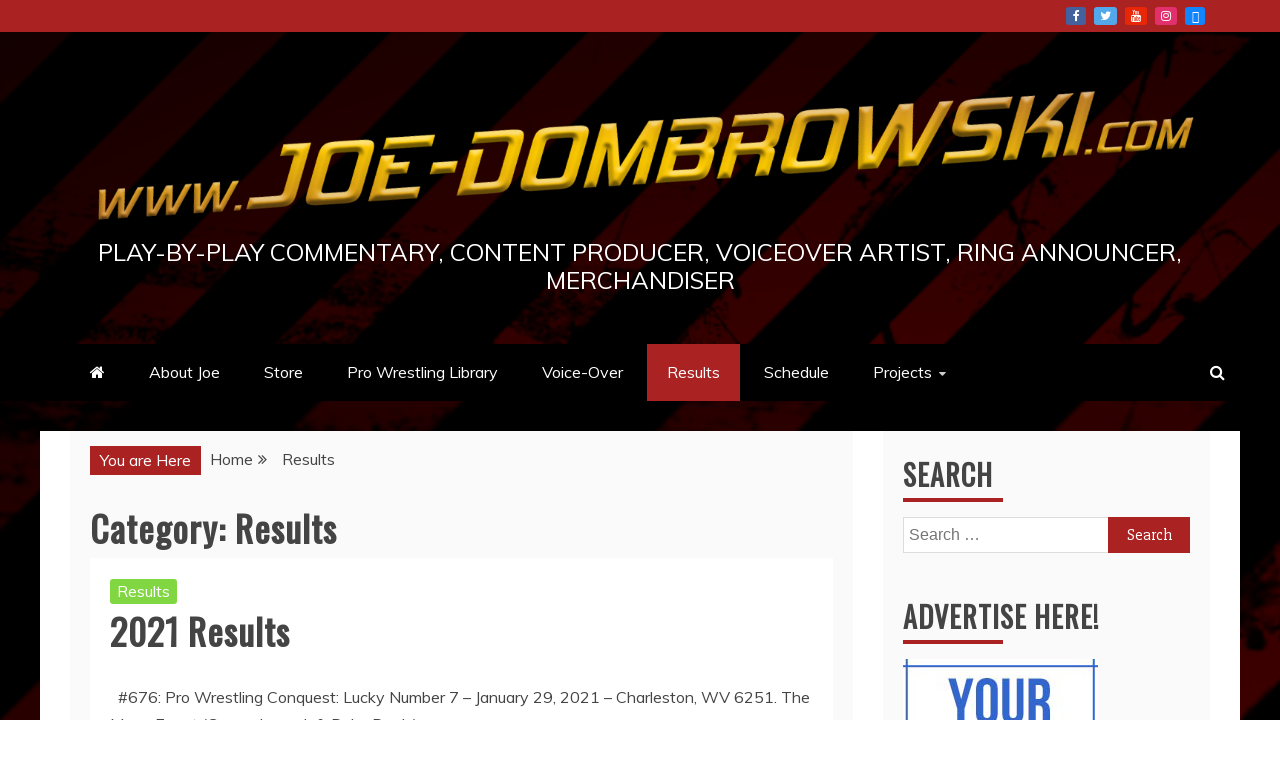

--- FILE ---
content_type: text/html; charset=UTF-8
request_url: https://www.joe-dombrowski.com/category/results/
body_size: 10615
content:
<!doctype html>
<html lang="en">
<head>
    <meta charset="UTF-8">
    <meta name="viewport" content="width=device-width, initial-scale=1">
    <link rel="profile" href="https://gmpg.org/xfn/11">

    <title>Results &#8211;  </title>
<meta name='robots' content='max-image-preview:large' />
<link rel='dns-prefetch' href='//fonts.googleapis.com' />
<link rel='dns-prefetch' href='//s.w.org' />
<link rel="alternate" type="application/rss+xml" title="  &raquo; Feed" href="https://www.joe-dombrowski.com/feed/" />
<link rel="alternate" type="application/rss+xml" title="  &raquo; Results Category Feed" href="https://www.joe-dombrowski.com/category/results/feed/" />
		<script type="text/javascript">
			window._wpemojiSettings = {"baseUrl":"https:\/\/s.w.org\/images\/core\/emoji\/13.1.0\/72x72\/","ext":".png","svgUrl":"https:\/\/s.w.org\/images\/core\/emoji\/13.1.0\/svg\/","svgExt":".svg","source":{"concatemoji":"https:\/\/www.joe-dombrowski.com\/wp-includes\/js\/wp-emoji-release.min.js?ver=5.8.12"}};
			!function(e,a,t){var n,r,o,i=a.createElement("canvas"),p=i.getContext&&i.getContext("2d");function s(e,t){var a=String.fromCharCode;p.clearRect(0,0,i.width,i.height),p.fillText(a.apply(this,e),0,0);e=i.toDataURL();return p.clearRect(0,0,i.width,i.height),p.fillText(a.apply(this,t),0,0),e===i.toDataURL()}function c(e){var t=a.createElement("script");t.src=e,t.defer=t.type="text/javascript",a.getElementsByTagName("head")[0].appendChild(t)}for(o=Array("flag","emoji"),t.supports={everything:!0,everythingExceptFlag:!0},r=0;r<o.length;r++)t.supports[o[r]]=function(e){if(!p||!p.fillText)return!1;switch(p.textBaseline="top",p.font="600 32px Arial",e){case"flag":return s([127987,65039,8205,9895,65039],[127987,65039,8203,9895,65039])?!1:!s([55356,56826,55356,56819],[55356,56826,8203,55356,56819])&&!s([55356,57332,56128,56423,56128,56418,56128,56421,56128,56430,56128,56423,56128,56447],[55356,57332,8203,56128,56423,8203,56128,56418,8203,56128,56421,8203,56128,56430,8203,56128,56423,8203,56128,56447]);case"emoji":return!s([10084,65039,8205,55357,56613],[10084,65039,8203,55357,56613])}return!1}(o[r]),t.supports.everything=t.supports.everything&&t.supports[o[r]],"flag"!==o[r]&&(t.supports.everythingExceptFlag=t.supports.everythingExceptFlag&&t.supports[o[r]]);t.supports.everythingExceptFlag=t.supports.everythingExceptFlag&&!t.supports.flag,t.DOMReady=!1,t.readyCallback=function(){t.DOMReady=!0},t.supports.everything||(n=function(){t.readyCallback()},a.addEventListener?(a.addEventListener("DOMContentLoaded",n,!1),e.addEventListener("load",n,!1)):(e.attachEvent("onload",n),a.attachEvent("onreadystatechange",function(){"complete"===a.readyState&&t.readyCallback()})),(n=t.source||{}).concatemoji?c(n.concatemoji):n.wpemoji&&n.twemoji&&(c(n.twemoji),c(n.wpemoji)))}(window,document,window._wpemojiSettings);
		</script>
		<style type="text/css">
img.wp-smiley,
img.emoji {
	display: inline !important;
	border: none !important;
	box-shadow: none !important;
	height: 1em !important;
	width: 1em !important;
	margin: 0 .07em !important;
	vertical-align: -0.1em !important;
	background: none !important;
	padding: 0 !important;
}
</style>
	<link rel='stylesheet' id='wp-block-library-css'  href='https://www.joe-dombrowski.com/wp-includes/css/dist/block-library/style.min.css?ver=5.8.12' type='text/css' media='all' />
<style id='wp-block-library-theme-inline-css' type='text/css'>
#start-resizable-editor-section{display:none}.wp-block-audio figcaption{color:#555;font-size:13px;text-align:center}.is-dark-theme .wp-block-audio figcaption{color:hsla(0,0%,100%,.65)}.wp-block-code{font-family:Menlo,Consolas,monaco,monospace;color:#1e1e1e;padding:.8em 1em;border:1px solid #ddd;border-radius:4px}.wp-block-embed figcaption{color:#555;font-size:13px;text-align:center}.is-dark-theme .wp-block-embed figcaption{color:hsla(0,0%,100%,.65)}.blocks-gallery-caption{color:#555;font-size:13px;text-align:center}.is-dark-theme .blocks-gallery-caption{color:hsla(0,0%,100%,.65)}.wp-block-image figcaption{color:#555;font-size:13px;text-align:center}.is-dark-theme .wp-block-image figcaption{color:hsla(0,0%,100%,.65)}.wp-block-pullquote{border-top:4px solid;border-bottom:4px solid;margin-bottom:1.75em;color:currentColor}.wp-block-pullquote__citation,.wp-block-pullquote cite,.wp-block-pullquote footer{color:currentColor;text-transform:uppercase;font-size:.8125em;font-style:normal}.wp-block-quote{border-left:.25em solid;margin:0 0 1.75em;padding-left:1em}.wp-block-quote cite,.wp-block-quote footer{color:currentColor;font-size:.8125em;position:relative;font-style:normal}.wp-block-quote.has-text-align-right{border-left:none;border-right:.25em solid;padding-left:0;padding-right:1em}.wp-block-quote.has-text-align-center{border:none;padding-left:0}.wp-block-quote.is-large,.wp-block-quote.is-style-large{border:none}.wp-block-search .wp-block-search__label{font-weight:700}.wp-block-group.has-background{padding:1.25em 2.375em;margin-top:0;margin-bottom:0}.wp-block-separator{border:none;border-bottom:2px solid;margin-left:auto;margin-right:auto;opacity:.4}.wp-block-separator:not(.is-style-wide):not(.is-style-dots){width:100px}.wp-block-separator.has-background:not(.is-style-dots){border-bottom:none;height:1px}.wp-block-separator.has-background:not(.is-style-wide):not(.is-style-dots){height:2px}.wp-block-table thead{border-bottom:3px solid}.wp-block-table tfoot{border-top:3px solid}.wp-block-table td,.wp-block-table th{padding:.5em;border:1px solid;word-break:normal}.wp-block-table figcaption{color:#555;font-size:13px;text-align:center}.is-dark-theme .wp-block-table figcaption{color:hsla(0,0%,100%,.65)}.wp-block-video figcaption{color:#555;font-size:13px;text-align:center}.is-dark-theme .wp-block-video figcaption{color:hsla(0,0%,100%,.65)}.wp-block-template-part.has-background{padding:1.25em 2.375em;margin-top:0;margin-bottom:0}#end-resizable-editor-section{display:none}
</style>
<link rel='stylesheet' id='refined-news-heading-css'  href='//fonts.googleapis.com/css?family=Oswald&#038;ver=5.8.12' type='text/css' media='all' />
<link rel='stylesheet' id='refined-magazine-style-css'  href='https://www.joe-dombrowski.com/wp-content/themes/refined-magazine/style.css?ver=5.8.12' type='text/css' media='all' />
<style id='refined-magazine-style-inline-css' type='text/css'>
.site-branding h1, .site-branding p.site-title,.ct-dark-mode .site-title a, .site-title, .site-title a, .site-title a:hover, .site-title a:visited:hover { color: #fff; }.entry-content a, .entry-title a:hover, .related-title a:hover, .posts-navigation .nav-previous a:hover, .post-navigation .nav-previous a:hover, .posts-navigation .nav-next a:hover, .post-navigation .nav-next a:hover, #comments .comment-content a:hover, #comments .comment-author a:hover, .offcanvas-menu nav ul.top-menu li a:hover, .offcanvas-menu nav ul.top-menu li.current-menu-item > a, .error-404-title, #refined-magazine-breadcrumbs a:hover, .entry-content a.read-more-text:hover, a:hover, a:visited:hover, .widget_refined_magazine_category_tabbed_widget.widget ul.ct-nav-tabs li a  { color : #aa2222; }.candid-refined-post-format, .refined-magazine-featured-block .refined-magazine-col-2 .candid-refined-post-format, .cat-links a,.top-bar,.main-navigation ul li a:hover, .main-navigation ul li.current-menu-item > a, .main-navigation ul li a:hover, .main-navigation ul li.current-menu-item > a, .trending-title, .search-form input[type=submit], input[type="submit"], ::selection, #toTop, .breadcrumbs span.breadcrumb, article.sticky .refined-magazine-content-container, .candid-pagination .page-numbers.current, .candid-pagination .page-numbers:hover, .ct-title-head, .widget-title:before, .widget ul.ct-nav-tabs:before, .widget ul.ct-nav-tabs li.ct-title-head:hover, .widget ul.ct-nav-tabs li.ct-title-head.ui-tabs-active { background-color : #aa2222; }.candid-refined-post-format, .refined-magazine-featured-block .refined-magazine-col-2 .candid-refined-post-format, blockquote, .search-form input[type="submit"], input[type="submit"], .candid-pagination .page-numbers { border-color : #aa2222; }.cat-links a:focus{ outline : 1px dashed #aa2222; }.ct-post-overlay .post-content, .ct-post-overlay .post-content a, .widget .ct-post-overlay .post-content a, .widget .ct-post-overlay .post-content a:visited, .ct-post-overlay .post-content a:visited:hover, .slide-details:hover .cat-links a { color: #fff; }
                    .cat-1 .ct-title-head,
                    .cat-1.widget-title:before,
                     .cat-1 .widget-title:before,
                      .ct-cat-item-1{
                    background: #000000!important;
                    }
                    
                    .widget_refined_magazine_category_tabbed_widget.widget ul.ct-nav-tabs li a.ct-tab-1 {
                    color: #000000!important;
                    }
                    
                    .cat-2 .ct-title-head,
                    .cat-2.widget-title:before,
                     .cat-2 .widget-title:before,
                      .ct-cat-item-2{
                    background: #000000!important;
                    }
                    
                    .widget_refined_magazine_category_tabbed_widget.widget ul.ct-nav-tabs li a.ct-tab-2 {
                    color: #000000!important;
                    }
                    
                    .cat-4 .ct-title-head,
                    .cat-4.widget-title:before,
                     .cat-4 .widget-title:before,
                      .ct-cat-item-4{
                    background: #000000!important;
                    }
                    
                    .widget_refined_magazine_category_tabbed_widget.widget ul.ct-nav-tabs li a.ct-tab-4 {
                    color: #000000!important;
                    }
                    
                    .cat-5 .ct-title-head,
                    .cat-5.widget-title:before,
                     .cat-5 .widget-title:before,
                      .ct-cat-item-5{
                    background: #000000!important;
                    }
                    
                    .widget_refined_magazine_category_tabbed_widget.widget ul.ct-nav-tabs li a.ct-tab-5 {
                    color: #000000!important;
                    }
                    
                    .cat-6 .ct-title-head,
                    .cat-6.widget-title:before,
                     .cat-6 .widget-title:before,
                      .ct-cat-item-6{
                    background: #81d742!important;
                    }
                    
                    .widget_refined_magazine_category_tabbed_widget.widget ul.ct-nav-tabs li a.ct-tab-6 {
                    color: #81d742!important;
                    }
                    
                    .cat-7 .ct-title-head,
                    .cat-7.widget-title:before,
                     .cat-7 .widget-title:before,
                      .ct-cat-item-7{
                    background: #8224e3!important;
                    }
                    
                    .widget_refined_magazine_category_tabbed_widget.widget ul.ct-nav-tabs li a.ct-tab-7 {
                    color: #8224e3!important;
                    }
                    
                    .cat-8 .ct-title-head,
                    .cat-8.widget-title:before,
                     .cat-8 .widget-title:before,
                      .ct-cat-item-8{
                    background: #ff3233!important;
                    }
                    
                    .widget_refined_magazine_category_tabbed_widget.widget ul.ct-nav-tabs li a.ct-tab-8 {
                    color: #ff3233!important;
                    }
                    
                    .cat-145 .ct-title-head,
                    .cat-145.widget-title:before,
                     .cat-145 .widget-title:before,
                      .ct-cat-item-145{
                    background: #1d8d91!important;
                    }
                    
                    .widget_refined_magazine_category_tabbed_widget.widget ul.ct-nav-tabs li a.ct-tab-145 {
                    color: #1d8d91!important;
                    }
                    
                    .cat-148 .ct-title-head,
                    .cat-148.widget-title:before,
                     .cat-148 .widget-title:before,
                      .ct-cat-item-148{
                    background: #dd9933!important;
                    }
                    
                    .widget_refined_magazine_category_tabbed_widget.widget ul.ct-nav-tabs li a.ct-tab-148 {
                    color: #dd9933!important;
                    }
                    
                    .cat-149 .ct-title-head,
                    .cat-149.widget-title:before,
                     .cat-149 .widget-title:before,
                      .ct-cat-item-149{
                    background: #dd9933!important;
                    }
                    
                    .widget_refined_magazine_category_tabbed_widget.widget ul.ct-nav-tabs li a.ct-tab-149 {
                    color: #dd9933!important;
                    }
                    
                    .cat-150 .ct-title-head,
                    .cat-150.widget-title:before,
                     .cat-150 .widget-title:before,
                      .ct-cat-item-150{
                    background: #dd9933!important;
                    }
                    
                    .widget_refined_magazine_category_tabbed_widget.widget ul.ct-nav-tabs li a.ct-tab-150 {
                    color: #dd9933!important;
                    }
                    
                    .cat-151 .ct-title-head,
                    .cat-151.widget-title:before,
                     .cat-151 .widget-title:before,
                      .ct-cat-item-151{
                    background: #f230eb!important;
                    }
                    
                    .widget_refined_magazine_category_tabbed_widget.widget ul.ct-nav-tabs li a.ct-tab-151 {
                    color: #f230eb!important;
                    }
                    
                    .cat-152 .ct-title-head,
                    .cat-152.widget-title:before,
                     .cat-152 .widget-title:before,
                      .ct-cat-item-152{
                    background: #abd62a!important;
                    }
                    
                    .widget_refined_magazine_category_tabbed_widget.widget ul.ct-nav-tabs li a.ct-tab-152 {
                    color: #abd62a!important;
                    }
                    
                    .cat-153 .ct-title-head,
                    .cat-153.widget-title:before,
                     .cat-153 .widget-title:before,
                      .ct-cat-item-153{
                    background: #ccc20c!important;
                    }
                    
                    .widget_refined_magazine_category_tabbed_widget.widget ul.ct-nav-tabs li a.ct-tab-153 {
                    color: #ccc20c!important;
                    }
                    
                    .cat-154 .ct-title-head,
                    .cat-154.widget-title:before,
                     .cat-154 .widget-title:before,
                      .ct-cat-item-154{
                    background: #fff433!important;
                    }
                    
                    .widget_refined_magazine_category_tabbed_widget.widget ul.ct-nav-tabs li a.ct-tab-154 {
                    color: #fff433!important;
                    }
                    
                    .cat-155 .ct-title-head,
                    .cat-155.widget-title:before,
                     .cat-155 .widget-title:before,
                      .ct-cat-item-155{
                    background: #ff3233!important;
                    }
                    
                    .widget_refined_magazine_category_tabbed_widget.widget ul.ct-nav-tabs li a.ct-tab-155 {
                    color: #ff3233!important;
                    }
                    
                    .cat-156 .ct-title-head,
                    .cat-156.widget-title:before,
                     .cat-156 .widget-title:before,
                      .ct-cat-item-156{
                    background: #ff3233!important;
                    }
                    
                    .widget_refined_magazine_category_tabbed_widget.widget ul.ct-nav-tabs li a.ct-tab-156 {
                    color: #ff3233!important;
                    }
                    
                    .cat-157 .ct-title-head,
                    .cat-157.widget-title:before,
                     .cat-157 .widget-title:before,
                      .ct-cat-item-157{
                    background: #ff3233!important;
                    }
                    
                    .widget_refined_magazine_category_tabbed_widget.widget ul.ct-nav-tabs li a.ct-tab-157 {
                    color: #ff3233!important;
                    }
                    
                    .cat-158 .ct-title-head,
                    .cat-158.widget-title:before,
                     .cat-158 .widget-title:before,
                      .ct-cat-item-158{
                    background: #ff3233!important;
                    }
                    
                    .widget_refined_magazine_category_tabbed_widget.widget ul.ct-nav-tabs li a.ct-tab-158 {
                    color: #ff3233!important;
                    }
                    
                    .cat-159 .ct-title-head,
                    .cat-159.widget-title:before,
                     .cat-159 .widget-title:before,
                      .ct-cat-item-159{
                    background: #ff3233!important;
                    }
                    
                    .widget_refined_magazine_category_tabbed_widget.widget ul.ct-nav-tabs li a.ct-tab-159 {
                    color: #ff3233!important;
                    }
                    
                    .cat-160 .ct-title-head,
                    .cat-160.widget-title:before,
                     .cat-160 .widget-title:before,
                      .ct-cat-item-160{
                    background: #dd9933!important;
                    }
                    
                    .widget_refined_magazine_category_tabbed_widget.widget ul.ct-nav-tabs li a.ct-tab-160 {
                    color: #dd9933!important;
                    }
                    
                    .cat-161 .ct-title-head,
                    .cat-161.widget-title:before,
                     .cat-161 .widget-title:before,
                      .ct-cat-item-161{
                    background: #898989!important;
                    }
                    
                    .widget_refined_magazine_category_tabbed_widget.widget ul.ct-nav-tabs li a.ct-tab-161 {
                    color: #898989!important;
                    }
                    .logo-wrapper-block{background-color : #cc2222; }@media (min-width: 1600px){.ct-boxed #page{max-width : 1500px; }}
</style>
<link rel='stylesheet' id='refined-news-style-css'  href='https://www.joe-dombrowski.com/wp-content/themes/refined-news/style.css?ver=5.8.12' type='text/css' media='all' />
<link rel='stylesheet' id='google-fonts-css'  href='//fonts.googleapis.com/css?family=Slabo+27px%7CMuli&#038;display=swap&#038;ver=5.8.12' type='text/css' media='all' />
<link rel='stylesheet' id='font-awesome-4-css'  href='https://www.joe-dombrowski.com/wp-content/themes/refined-magazine/candidthemes/assets/framework/Font-Awesome/css/font-awesome.min.css?ver=1.0.0' type='text/css' media='all' />
<link rel='stylesheet' id='slick-css-css'  href='https://www.joe-dombrowski.com/wp-content/themes/refined-magazine/candidthemes/assets/framework/slick/slick.css?ver=5.8.12' type='text/css' media='all' />
<link rel='stylesheet' id='slick-theme-css-css'  href='https://www.joe-dombrowski.com/wp-content/themes/refined-magazine/candidthemes/assets/framework/slick/slick-theme.css?ver=5.8.12' type='text/css' media='all' />
<script>if (document.location.protocol != "https:") { document.location = document.URL.replace(/^http:/i, "https:"); }</script><script type='text/javascript' src='https://www.joe-dombrowski.com/wp-includes/js/jquery/jquery.min.js?ver=3.6.0' id='jquery-core-js'></script>
<script type='text/javascript' src='https://www.joe-dombrowski.com/wp-includes/js/jquery/jquery-migrate.min.js?ver=3.3.2' id='jquery-migrate-js'></script>
<link rel="https://api.w.org/" href="https://www.joe-dombrowski.com/wp-json/" /><link rel="alternate" type="application/json" href="https://www.joe-dombrowski.com/wp-json/wp/v2/categories/6" /><link rel="EditURI" type="application/rsd+xml" title="RSD" href="https://www.joe-dombrowski.com/xmlrpc.php?rsd" />
<link rel="wlwmanifest" type="application/wlwmanifest+xml" href="https://www.joe-dombrowski.com/wp-includes/wlwmanifest.xml" /> 
<meta name="generator" content="WordPress 5.8.12" />
<style type="text/css" id="custom-background-css">
body.custom-background { background-image: url("https://www.joe-dombrowski.com/wp-content/uploads/2021/03/joelogo_bg.png"); background-position: left top; background-size: auto; background-repeat: repeat; background-attachment: scroll; }
</style>
	<link rel="icon" href="https://www.joe-dombrowski.com/wp-content/uploads/2021/03/cropped-joe2-32x32.jpg" sizes="32x32" />
<link rel="icon" href="https://www.joe-dombrowski.com/wp-content/uploads/2021/03/cropped-joe2-192x192.jpg" sizes="192x192" />
<link rel="apple-touch-icon" href="https://www.joe-dombrowski.com/wp-content/uploads/2021/03/cropped-joe2-180x180.jpg" />
<meta name="msapplication-TileImage" content="https://www.joe-dombrowski.com/wp-content/uploads/2021/03/cropped-joe2-270x270.jpg" />
</head>
<body data-rsssl=1 class="archive category category-results category-6 custom-background wp-custom-logo wp-embed-responsive hfeed ct-bg ct-full-layout ct-sticky-sidebar right-sidebar refined-magazine-fontawesome-version-4" itemtype="https://schema.org/Blog" itemscope>
<div id="page" class="site">
            <a class="skip-link screen-reader-text"
           href="#content">Skip to content</a>
                    <!-- Preloader -->
            <div id="loader-wrapper">
                <div id="loader"></div>

                <div class="loader-section section-left"></div>
                <div class="loader-section section-right"></div>

            </div>
                <header id="masthead" class="site-header" itemtype="https://schema.org/WPHeader" itemscope>
                <div class="overlay"></div>
                <div class="top-bar">
        <a href="#" class="ct-show-hide-top"> <i class="fa fa-chevron-down"></i> </a>
        <div class="container-inner clearfix">

            <div class="top-left-col clearfix">

        
        </div>

                <div class="top-right-col clearfix">
                    <div class="refined-magazine-social-top">
                <div class="menu-social-container">
                    <ul id="menu-social-1" class="refined-magazine-menu-social"><li id="menu-item-3105" class="menu-item menu-item-type-custom menu-item-object-custom menu-item-3105"><a href="http://www.facebook.com/JoeDombrowskiPW">Facebook</a></li>
<li id="menu-item-3106" class="menu-item menu-item-type-custom menu-item-object-custom menu-item-3106"><a href="http://www.twitter.com/Joe_Dombrowski">Twitter</a></li>
<li id="menu-item-3298" class="menu-item menu-item-type-custom menu-item-object-custom menu-item-3298"><a href="http://www.youtube.com/MrJoeDombrowski">YouTube</a></li>
<li id="menu-item-3299" class="menu-item menu-item-type-custom menu-item-object-custom menu-item-3299"><a href="http://www.instagram.com/joseph_dombrowski">Instagram</a></li>
<li id="menu-item-3923" class="menu-item menu-item-type-custom menu-item-object-custom menu-item-3923"><a href="https://bsky.app/profile/joedombrowski.bsky.social">Bluesky</a></li>
</ul>                </div>
            </div> <!-- .refined-magazine-social-top -->

                </div> <!-- .top-right-col -->
                </div> <!-- .container-inner -->
        </div> <!-- .top-bar -->

                            <div class="logo-wrapper-block" style="background-image: url(https://www.joe-dombrowski.com/wp-content/uploads/2021/03/cropped-joelogo_bg.png);">
                    <div class="container-inner clearfix logo-wrapper-container">
        <div class="logo-wrapper full-wrapper text-center">
            <div class="site-branding">

                <div class="refined-magazine-logo-container">
                    <a href="https://www.joe-dombrowski.com/" class="custom-logo-link" rel="home"><img width="1536" height="193" src="https://www.joe-dombrowski.com/wp-content/uploads/2021/03/joelogoCROP.png" class="custom-logo" alt=" " srcset="https://www.joe-dombrowski.com/wp-content/uploads/2021/03/joelogoCROP.png 1536w, https://www.joe-dombrowski.com/wp-content/uploads/2021/03/joelogoCROP-300x38.png 300w, https://www.joe-dombrowski.com/wp-content/uploads/2021/03/joelogoCROP-1024x129.png 1024w, https://www.joe-dombrowski.com/wp-content/uploads/2021/03/joelogoCROP-768x97.png 768w, https://www.joe-dombrowski.com/wp-content/uploads/2021/03/joelogoCROP-1170x147.png 1170w" sizes="(max-width: 1536px) 100vw, 1536px" /></a>                        <p class="site-title"><a href="https://www.joe-dombrowski.com/"
                                                 rel="home"> </a></p>
                                            <p class="site-description">Play-By-Play Commentary, Content Producer, Voiceover Artist, Ring Announcer, Merchandiser</p>
                                    </div> <!-- refined-magazine-logo-container -->
            </div><!-- .site-branding -->
        </div> <!-- .logo-wrapper -->
                </div> <!-- .container-inner -->
        </div> <!-- .logo-wrapper-block -->
                <div class="refined-magazine-menu-container sticky-header">
            <div class="container-inner clearfix">
                <nav id="site-navigation"
                     class="main-navigation" itemtype="https://schema.org/SiteNavigationElement" itemscope>
                    <div class="navbar-header clearfix">
                        <button class="menu-toggle" aria-controls="primary-menu"
                                aria-expanded="false">
                            <span> </span>
                        </button>
                    </div>
                    <ul id="primary-menu" class="nav navbar-nav nav-menu">
                                                    <li class=""><a href="https://www.joe-dombrowski.com/">
                                    <i class="fa fa-home"></i> </a></li>
                                                <li id="menu-item-3084" class="menu-item menu-item-type-post_type menu-item-object-page menu-item-3084"><a href="https://www.joe-dombrowski.com/about-joe/">About Joe</a></li>
<li id="menu-item-3085" class="menu-item menu-item-type-post_type menu-item-object-page menu-item-3085"><a href="https://www.joe-dombrowski.com/store/">Store</a></li>
<li id="menu-item-3687" class="menu-item menu-item-type-custom menu-item-object-custom menu-item-3687"><a href="http://www.prowrestlinglibrary.com">Pro Wrestling Library</a></li>
<li id="menu-item-3087" class="menu-item menu-item-type-post_type menu-item-object-page menu-item-3087"><a href="https://www.joe-dombrowski.com/outsource-announcing/">Voice-Over</a></li>
<li id="menu-item-3281" class="menu-item menu-item-type-taxonomy menu-item-object-category current-menu-item menu-item-3281"><a href="https://www.joe-dombrowski.com/category/results/" aria-current="page">Results</a></li>
<li id="menu-item-3089" class="menu-item menu-item-type-post_type menu-item-object-page menu-item-3089"><a href="https://www.joe-dombrowski.com/schedule/">Schedule</a></li>
<li id="menu-item-3096" class="menu-item menu-item-type-custom menu-item-object-custom menu-item-has-children menu-item-3096"><a href="#">Projects</a>
<ul class="sub-menu">
	<li id="menu-item-3285" class="menu-item menu-item-type-taxonomy menu-item-object-category menu-item-3285"><a href="https://www.joe-dombrowski.com/category/heartland-wrestling/">Heartland Wrestling</a></li>
	<li id="menu-item-3286" class="menu-item menu-item-type-taxonomy menu-item-object-category menu-item-3286"><a href="https://www.joe-dombrowski.com/category/legacy/">Legacy</a></li>
	<li id="menu-item-3283" class="menu-item menu-item-type-taxonomy menu-item-object-category menu-item-3283"><a href="https://www.joe-dombrowski.com/category/the-montreal-theory/">The Montreal Theory</a></li>
	<li id="menu-item-3284" class="menu-item menu-item-type-taxonomy menu-item-object-category menu-item-3284"><a href="https://www.joe-dombrowski.com/category/finding-zach-gowen/">Finding Zach Gowen</a></li>
	<li id="menu-item-3287" class="menu-item menu-item-type-taxonomy menu-item-object-category menu-item-3287"><a href="https://www.joe-dombrowski.com/category/virgil/">Virgil</a></li>
	<li id="menu-item-3282" class="menu-item menu-item-type-taxonomy menu-item-object-category menu-item-3282"><a href="https://www.joe-dombrowski.com/category/prime-cuts/">PRIME Cuts</a></li>
	<li id="menu-item-3288" class="menu-item menu-item-type-taxonomy menu-item-object-category menu-item-3288"><a href="https://www.joe-dombrowski.com/category/welterweight-wrestling/">Welterweight Wrestling</a></li>
	<li id="menu-item-3289" class="menu-item menu-item-type-taxonomy menu-item-object-category menu-item-3289"><a href="https://www.joe-dombrowski.com/category/the-missing-matches/">The Missing Matches</a></li>
	<li id="menu-item-3555" class="menu-item menu-item-type-post_type menu-item-object-post menu-item-3555"><a href="https://www.joe-dombrowski.com/news/extreme-wrestling-documentary-now-in-production-on-ten-year-anniversary-of-the-controversial-extreme-reunion/">Extreme Reunion</a></li>
</ul>
</li>
                    </ul>
                </nav><!-- #site-navigation -->

                                    <div class="ct-menu-search"><a class="search-icon-box" href="#"> <i class="fa fa-search"></i>
                        </a></div>
                    <div class="top-bar-search">
                        <form role="search" method="get" class="search-form" action="https://www.joe-dombrowski.com/">
				<label>
					<span class="screen-reader-text">Search for:</span>
					<input type="search" class="search-field" placeholder="Search &hellip;" value="" name="s" />
				</label>
				<input type="submit" class="search-submit" value="Search" />
			</form>                        <button type="button" class="close"></button>
                    </div>
                            </div> <!-- .container-inner -->
        </div> <!-- refined-magazine-menu-container -->
                </header><!-- #masthead -->
        
    <div id="content" class="site-content">
                <div class="container-inner ct-container-main clearfix">
    <div id="primary" class="content-area">
        <main id="main" class="site-main">

                            <div class="breadcrumbs">
                    <div class='breadcrumbs init-animate clearfix'><span class='breadcrumb'>You are Here</span><div id='refined-magazine-breadcrumbs' class='clearfix'><div role="navigation" aria-label="Breadcrumbs" class="breadcrumb-trail breadcrumbs" itemprop="breadcrumb"><ul class="trail-items" itemscope itemtype="http://schema.org/BreadcrumbList"><meta name="numberOfItems" content="2" /><meta name="itemListOrder" content="Ascending" /><li itemprop="itemListElement" itemscope itemtype="http://schema.org/ListItem" class="trail-item trail-begin"><a href="https://www.joe-dombrowski.com" rel="home"><span itemprop="name">Home</span></a><meta itemprop="position" content="1" /></li><li itemprop="itemListElement" itemscope itemtype="http://schema.org/ListItem" class="trail-item trail-end"><span itemprop="name">Results</span><meta itemprop="position" content="2" /></li></ul></div></div></div>                </div>
                
                <header class="page-header">
                    <h1 class="page-title">Category: <span>Results</span></h1>                </header><!-- .page-header -->


                <div class="ct-post-list clearfix">
                    <article id="post-3565" class="post-3565 post type-post status-publish format-standard hentry category-results one-column" itemtype="https://schema.org/CreativeWork" itemscope>
        <div class="refined-magazine-content-container refined-magazine-no-thumbnail">
                <div class="refined-magazine-content-area">
            <header class="entry-header">

                <div class="post-meta">
                    <span class="cat-links"><a class="ct-cat-item-6" href="https://www.joe-dombrowski.com/category/results/"  rel="category tag">Results</a> </span>                </div>
                <h2 class="entry-title" itemprop="headline"><a href="https://www.joe-dombrowski.com/results/2021-results/" rel="bookmark">2021 Results</a></h2>                    <div class="entry-meta">
                                            </div><!-- .entry-meta -->
                            </header><!-- .entry-header -->


            <div class="entry-content">
                <p>&nbsp; #676: Pro Wrestling Conquest: Lucky Number 7 &#8211; January 29, 2021 &#8211; Charleston, WV 6251. The Mane Event (Ganon Jones Jr &amp; Duke Davis)</p>

                                        <p><a href="https://www.joe-dombrowski.com/results/2021-results/" class="read-more-text">
                                Read More
                            </a></p>
                                    </div>
            <!-- .entry-content -->

            <footer class="entry-footer">
                            </footer><!-- .entry-footer -->

                    </div> <!-- .refined-magazine-content-area -->
    </div> <!-- .refined-magazine-content-container -->
</article><!-- #post-3565 -->
<article id="post-3543" class="post-3543 post type-post status-publish format-standard hentry category-results one-column" itemtype="https://schema.org/CreativeWork" itemscope>
        <div class="refined-magazine-content-container refined-magazine-no-thumbnail">
                <div class="refined-magazine-content-area">
            <header class="entry-header">

                <div class="post-meta">
                    <span class="cat-links"><a class="ct-cat-item-6" href="https://www.joe-dombrowski.com/category/results/"  rel="category tag">Results</a> </span>                </div>
                <h2 class="entry-title" itemprop="headline"><a href="https://www.joe-dombrowski.com/results/2020-event-results/" rel="bookmark">2020 Event Results</a></h2>                    <div class="entry-meta">
                                            </div><!-- .entry-meta -->
                            </header><!-- .entry-header -->


            <div class="entry-content">
                <p>#652: BTW &#8211; January 3, 2020 &#8211; North Carolina *Ring announcer #653: BTW &#8211; January 4, 2020 &#8211; Spartanburg, SC *Ring announcer #654: Premier &#8220;New</p>

                                        <p><a href="https://www.joe-dombrowski.com/results/2020-event-results/" class="read-more-text">
                                Read More
                            </a></p>
                                    </div>
            <!-- .entry-content -->

            <footer class="entry-footer">
                            </footer><!-- .entry-footer -->

                    </div> <!-- .refined-magazine-content-area -->
    </div> <!-- .refined-magazine-content-container -->
</article><!-- #post-3543 -->
<article id="post-2892" class="post-2892 post type-post status-publish format-standard hentry category-results one-column" itemtype="https://schema.org/CreativeWork" itemscope>
        <div class="refined-magazine-content-container refined-magazine-no-thumbnail">
                <div class="refined-magazine-content-area">
            <header class="entry-header">

                <div class="post-meta">
                    <span class="cat-links"><a class="ct-cat-item-6" href="https://www.joe-dombrowski.com/category/results/"  rel="category tag">Results</a> </span>                </div>
                <h2 class="entry-title" itemprop="headline"><a href="https://www.joe-dombrowski.com/results/joe-dombrowski-2019-event-results/" rel="bookmark">Joe Dombrowski 2019 Event Results</a></h2>                    <div class="entry-meta">
                                            </div><!-- .entry-meta -->
                            </header><!-- .entry-header -->


            <div class="entry-content">
                <p>VO #167: Prestige Wrestling &#8211; Rise or Die Trying 5299. 1st Annual Rise Or Die Trying Tournament First Round: Sonico defeats Pitfall Jones (10:40) 5300.</p>

                                        <p><a href="https://www.joe-dombrowski.com/results/joe-dombrowski-2019-event-results/" class="read-more-text">
                                Read More
                            </a></p>
                                    </div>
            <!-- .entry-content -->

            <footer class="entry-footer">
                            </footer><!-- .entry-footer -->

                    </div> <!-- .refined-magazine-content-area -->
    </div> <!-- .refined-magazine-content-container -->
</article><!-- #post-2892 -->
<article id="post-2470" class="post-2470 post type-post status-publish format-standard has-post-thumbnail hentry category-results tag-11 tag-results one-column" itemtype="https://schema.org/CreativeWork" itemscope>
        <div class="refined-magazine-content-container refined-magazine-no-thumbnail">
                <div class="refined-magazine-content-area">
            <header class="entry-header">

                <div class="post-meta">
                    <span class="cat-links"><a class="ct-cat-item-6" href="https://www.joe-dombrowski.com/category/results/"  rel="category tag">Results</a> </span>                </div>
                <h2 class="entry-title" itemprop="headline"><a href="https://www.joe-dombrowski.com/results/joe-dombrowski-2018-results/" rel="bookmark">Joe Dombrowski 2018 Results</a></h2>                    <div class="entry-meta">
                                            </div><!-- .entry-meta -->
                            </header><!-- .entry-header -->


            <div class="entry-content">
                <p>#541: Premier &#8220;New Year&#8217;s Revolution&#8221; &#8211; January 6, 2018 &#8211; Cleveland, OH 4729. Jack Pollock w/ RC Dupree defeated Aaron Williams 4730. Solo Darling beat</p>

                                        <p><a href="https://www.joe-dombrowski.com/results/joe-dombrowski-2018-results/" class="read-more-text">
                                Read More
                            </a></p>
                                    </div>
            <!-- .entry-content -->

            <footer class="entry-footer">
                            </footer><!-- .entry-footer -->

                    </div> <!-- .refined-magazine-content-area -->
    </div> <!-- .refined-magazine-content-container -->
</article><!-- #post-2470 -->
<article id="post-1925" class="post-1925 post type-post status-publish format-standard has-post-thumbnail hentry category-results one-column" itemtype="https://schema.org/CreativeWork" itemscope>
        <div class="refined-magazine-content-container refined-magazine-no-thumbnail">
                <div class="refined-magazine-content-area">
            <header class="entry-header">

                <div class="post-meta">
                    <span class="cat-links"><a class="ct-cat-item-6" href="https://www.joe-dombrowski.com/category/results/"  rel="category tag">Results</a> </span>                </div>
                <h2 class="entry-title" itemprop="headline"><a href="https://www.joe-dombrowski.com/results/joe-dombrowski-2017-results/" rel="bookmark">Joe Dombrowski 2017 Results</a></h2>                    <div class="entry-meta">
                                            </div><!-- .entry-meta -->
                            </header><!-- .entry-header -->


            <div class="entry-content">
                <p>#483: PWX New Year&#8217;s Knockout &#8211; January 7, 2017 &#8211; McKeesport, PA 4207. Bill Collier def. Lewis 4208. Justin Idol &amp; Honey Badger def. Kato</p>

                                        <p><a href="https://www.joe-dombrowski.com/results/joe-dombrowski-2017-results/" class="read-more-text">
                                Read More
                            </a></p>
                                    </div>
            <!-- .entry-content -->

            <footer class="entry-footer">
                            </footer><!-- .entry-footer -->

                    </div> <!-- .refined-magazine-content-area -->
    </div> <!-- .refined-magazine-content-container -->
</article><!-- #post-1925 -->
<article id="post-1102" class="post-1102 post type-post status-publish format-standard has-post-thumbnail hentry category-results one-column" itemtype="https://schema.org/CreativeWork" itemscope>
        <div class="refined-magazine-content-container refined-magazine-no-thumbnail">
                <div class="refined-magazine-content-area">
            <header class="entry-header">

                <div class="post-meta">
                    <span class="cat-links"><a class="ct-cat-item-6" href="https://www.joe-dombrowski.com/category/results/"  rel="category tag">Results</a> </span>                </div>
                <h2 class="entry-title" itemprop="headline"><a href="https://www.joe-dombrowski.com/results/joe-dombrowski-2016-event-results/" rel="bookmark">Joe Dombrowski 2016 Event Results</a></h2>                    <div class="entry-meta">
                                            </div><!-- .entry-meta -->
                            </header><!-- .entry-header -->


            <div class="entry-content">
                <p>VO: Wrestling&#8217;s Bloodiest Wars: Illegal Weapons &#8211; Intros &amp; Outros VO: Wrestling&#8217;s Bloodiest Wars: Bloody Hands &#8211; Intros &amp; Outros 3735. Sozio beat Biff Busick</p>

                                        <p><a href="https://www.joe-dombrowski.com/results/joe-dombrowski-2016-event-results/" class="read-more-text">
                                Read More
                            </a></p>
                                    </div>
            <!-- .entry-content -->

            <footer class="entry-footer">
                            </footer><!-- .entry-footer -->

                    </div> <!-- .refined-magazine-content-area -->
    </div> <!-- .refined-magazine-content-container -->
</article><!-- #post-1102 -->
<article id="post-1099" class="post-1099 post type-post status-publish format-standard has-post-thumbnail hentry category-results one-column" itemtype="https://schema.org/CreativeWork" itemscope>
        <div class="refined-magazine-content-container refined-magazine-no-thumbnail">
                <div class="refined-magazine-content-area">
            <header class="entry-header">

                <div class="post-meta">
                    <span class="cat-links"><a class="ct-cat-item-6" href="https://www.joe-dombrowski.com/category/results/"  rel="category tag">Results</a> </span>                </div>
                <h2 class="entry-title" itemprop="headline"><a href="https://www.joe-dombrowski.com/results/joe-dombrowski-2015-event-results/" rel="bookmark">Joe Dombrowski 2015 Event Results</a></h2>                    <div class="entry-meta">
                                            </div><!-- .entry-meta -->
                            </header><!-- .entry-header -->


            <div class="entry-content">
                <p>VO: Wrestling’s Bloodiest Wars: Body Count 3318. DANNY HAVOC VS AERO BOY 3319. MASADA beat MR. TOFIGA W/DEWEY DONOVAN 3320. DJ HYDE VS RON MATHIS</p>

                                        <p><a href="https://www.joe-dombrowski.com/results/joe-dombrowski-2015-event-results/" class="read-more-text">
                                Read More
                            </a></p>
                                    </div>
            <!-- .entry-content -->

            <footer class="entry-footer">
                            </footer><!-- .entry-footer -->

                    </div> <!-- .refined-magazine-content-area -->
    </div> <!-- .refined-magazine-content-container -->
</article><!-- #post-1099 -->
<article id="post-1096" class="post-1096 post type-post status-publish format-standard has-post-thumbnail hentry category-results one-column" itemtype="https://schema.org/CreativeWork" itemscope>
        <div class="refined-magazine-content-container refined-magazine-no-thumbnail">
                <div class="refined-magazine-content-area">
            <header class="entry-header">

                <div class="post-meta">
                    <span class="cat-links"><a class="ct-cat-item-6" href="https://www.joe-dombrowski.com/category/results/"  rel="category tag">Results</a> </span>                </div>
                <h2 class="entry-title" itemprop="headline"><a href="https://www.joe-dombrowski.com/results/joe-dombrowski-2014-event-results/" rel="bookmark">Joe Dombrowski 2014 Event Results</a></h2>                    <div class="entry-meta">
                                            </div><!-- .entry-meta -->
                            </header><!-- .entry-header -->


            <div class="entry-content">
                <p>#348: PWX &#8220;New Year&#8217;s Knockout&#8221; &#8211; January 4, 2014 &#8211; McKeesport, PA 3019. Alex Matthews def. Ethan Wright 3020. Tanner Reynolds def. Marti Belle in</p>

                                        <p><a href="https://www.joe-dombrowski.com/results/joe-dombrowski-2014-event-results/" class="read-more-text">
                                Read More
                            </a></p>
                                    </div>
            <!-- .entry-content -->

            <footer class="entry-footer">
                            </footer><!-- .entry-footer -->

                    </div> <!-- .refined-magazine-content-area -->
    </div> <!-- .refined-magazine-content-container -->
</article><!-- #post-1096 -->
<article id="post-1091" class="post-1091 post type-post status-publish format-standard has-post-thumbnail hentry category-results one-column" itemtype="https://schema.org/CreativeWork" itemscope>
        <div class="refined-magazine-content-container refined-magazine-no-thumbnail">
                <div class="refined-magazine-content-area">
            <header class="entry-header">

                <div class="post-meta">
                    <span class="cat-links"><a class="ct-cat-item-6" href="https://www.joe-dombrowski.com/category/results/"  rel="category tag">Results</a> </span>                </div>
                <h2 class="entry-title" itemprop="headline"><a href="https://www.joe-dombrowski.com/results/joe-dombrowski-2013-event-results/" rel="bookmark">Joe Dombrowski 2013 Event Results</a></h2>                    <div class="entry-meta">
                                            </div><!-- .entry-meta -->
                            </header><!-- .entry-header -->


            <div class="entry-content">
                <p>#305: PWX New Years Knockout &#8211; January 11th, 2013 &#8211; McKeesport, PA 2612. Stryder def. Tanner Reynolds to enter the Best In Pittsburgh Competition 2613.</p>

                                        <p><a href="https://www.joe-dombrowski.com/results/joe-dombrowski-2013-event-results/" class="read-more-text">
                                Read More
                            </a></p>
                                    </div>
            <!-- .entry-content -->

            <footer class="entry-footer">
                            </footer><!-- .entry-footer -->

                    </div> <!-- .refined-magazine-content-area -->
    </div> <!-- .refined-magazine-content-container -->
</article><!-- #post-1091 -->
<article id="post-1089" class="post-1089 post type-post status-publish format-standard has-post-thumbnail hentry category-results one-column" itemtype="https://schema.org/CreativeWork" itemscope>
        <div class="refined-magazine-content-container refined-magazine-no-thumbnail">
                <div class="refined-magazine-content-area">
            <header class="entry-header">

                <div class="post-meta">
                    <span class="cat-links"><a class="ct-cat-item-6" href="https://www.joe-dombrowski.com/category/results/"  rel="category tag">Results</a> </span>                </div>
                <h2 class="entry-title" itemprop="headline"><a href="https://www.joe-dombrowski.com/results/joe-dombrowski-2012-event-results/" rel="bookmark">Joe Dombrowski 2012 Event Results</a></h2>                    <div class="entry-meta">
                                            </div><!-- .entry-meta -->
                            </header><!-- .entry-header -->


            <div class="entry-content">
                <p>VO #16: ECWA K Cup Afternoon Card 2308. Cujo the Hellhound &amp; Timothy Richards beat Kid America and Corey Blaze 2309. Rickey Martinez beat Alexander</p>

                                        <p><a href="https://www.joe-dombrowski.com/results/joe-dombrowski-2012-event-results/" class="read-more-text">
                                Read More
                            </a></p>
                                    </div>
            <!-- .entry-content -->

            <footer class="entry-footer">
                            </footer><!-- .entry-footer -->

                    </div> <!-- .refined-magazine-content-area -->
    </div> <!-- .refined-magazine-content-container -->
</article><!-- #post-1089 -->
                </div>
                <div class='candid-pagination'><span aria-current="page" class="page-numbers current">1</span>
<a class="page-numbers" href="https://www.joe-dombrowski.com/category/results/page/2/">2</a>
<a class="next page-numbers" href="https://www.joe-dombrowski.com/category/results/page/2/">Next &raquo;</a></div>
        </main><!-- #main -->
    </div><!-- #primary -->


<aside id="secondary" class="widget-area" itemtype="https://schema.org/WPSideBar" itemscope>
    <div class="ct-sidebar-wrapper">
	<div class="sidebar-widget-container"><section id="search-1" class="widget widget_search"><h2 class="widget-title">Search</h2><form role="search" method="get" class="search-form" action="https://www.joe-dombrowski.com/">
				<label>
					<span class="screen-reader-text">Search for:</span>
					<input type="search" class="search-field" placeholder="Search &hellip;" value="" name="s" />
				</label>
				<input type="submit" class="search-submit" value="Search" />
			</form></section></div> <div class="widget_text sidebar-widget-container"><section id="custom_html-4" class="widget_text widget widget_custom_html"><h2 class="widget-title">Advertise Here!</h2><div class="textwidget custom-html-widget"><a href="mailto:joedombrowskipr@gmail.com"><img src="https://www.joe-dombrowski.com/wp-content/uploads/2021/03/joe_advertise.jpg"></a></div></section></div> <div class="sidebar-widget-container"><section id="refined-magazine-author-3" class="widget refined_magazine_widget_author">
            <div class="refined-magazine-author-profile">

                <h2 class="widget-title">Joe Dombrowski</h2>
                <div class="profile-wrapper social-menu-wrap">
                                            <figure class="author">
                            <img src="https://www.joe-dombrowski.com/wp-content/uploads/2022/04/DSC08503-scaled.jpg">
                        </figure>
                    
                    <p>Joe can be reached for bookings and job opportunities at JoeDombrowskiPR@gmail.com or at the socials below.</p>


                                            <ul class="menu author-social-profiles refined-magazine-menu-social">
                                                            <li>
                                    <a href="http://www.facebook.com/JoeDombrowskiPW" target="_blank"><span
                                            class="screen-reader-text">facebook</span></a>
                                </li>
                            
                                                            <li>
                                    <a href="http://www.twitter.com/Joe_Dombrowski" target="_blank"><span
                                            class="screen-reader-text">twitter</span></a>
                                </li>
                            
                            
                                                            <li>
                                    <a href="http://www.instagram.com/joseph_dombrowski" target="_blank"><span
                                            class="screen-reader-text">instagram</span></a>
                                </li>
                            
                            
                                                            <li>
                                    <a href="http://www.youtube.com/MrJoeDombrowski" target="_blank"><span
                                            class="screen-reader-text">youtube</span></a>
                                </li>
                            
                            
                        </ul>

                    
                </div>
                <!-- .profile-wrapper -->

            </div><!-- .author-profile -->

            </section></div> <div class="sidebar-widget-container"><section id="categories-4" class="widget widget_categories"><h2 class="widget-title">Categories</h2>
			<ul>
					<li class="cat-item cat-item-165"><a href="https://www.joe-dombrowski.com/category/aj-styles/">AJ Styles</a>
</li>
	<li class="cat-item cat-item-162"><a href="https://www.joe-dombrowski.com/category/blog/">Blog</a>
</li>
	<li class="cat-item cat-item-151"><a href="https://www.joe-dombrowski.com/category/border-city-wrestling/">Border City Wrestling</a>
</li>
	<li class="cat-item cat-item-166"><a href="https://www.joe-dombrowski.com/category/brian-pillman-memorial-show/">Brian Pillman Memorial Show</a>
</li>
	<li class="cat-item cat-item-158"><a href="https://www.joe-dombrowski.com/category/djz/">DJZ</a>
</li>
	<li class="cat-item cat-item-163"><a href="https://www.joe-dombrowski.com/category/featured/">Featured</a>
</li>
	<li class="cat-item cat-item-156"><a href="https://www.joe-dombrowski.com/category/finding-zach-gowen/">Finding Zach Gowen</a>
</li>
	<li class="cat-item cat-item-157"><a href="https://www.joe-dombrowski.com/category/heartland-wrestling/">Heartland Wrestling</a>
</li>
	<li class="cat-item cat-item-159"><a href="https://www.joe-dombrowski.com/category/johnny-gargano/">Johnny Gargano</a>
</li>
	<li class="cat-item cat-item-154"><a href="https://www.joe-dombrowski.com/category/legacy/">Legacy</a>
</li>
	<li class="cat-item cat-item-2"><a href="https://www.joe-dombrowski.com/category/live-pro-wrestling/">Live Pro Wrestling</a>
</li>
	<li class="cat-item cat-item-4"><a href="https://www.joe-dombrowski.com/category/media/">Media</a>
</li>
	<li class="cat-item cat-item-5"><a href="https://www.joe-dombrowski.com/category/news/">News</a>
</li>
	<li class="cat-item cat-item-161"><a href="https://www.joe-dombrowski.com/category/outsource-announcing/">Outsource Announcing</a>
</li>
	<li class="cat-item cat-item-150"><a href="https://www.joe-dombrowski.com/category/premier-2019/">Premier 2019</a>
</li>
	<li class="cat-item cat-item-149"><a href="https://www.joe-dombrowski.com/category/premier-2020/">Premier 2020</a>
</li>
	<li class="cat-item cat-item-167"><a href="https://www.joe-dombrowski.com/category/premier-2021/">Premier 2021</a>
</li>
	<li class="cat-item cat-item-148"><a href="https://www.joe-dombrowski.com/category/premier-results/">Premier Results</a>
</li>
	<li class="cat-item cat-item-153"><a href="https://www.joe-dombrowski.com/category/prime-cuts/">PRIME Cuts</a>
</li>
	<li class="cat-item cat-item-6 current-cat"><a aria-current="page" href="https://www.joe-dombrowski.com/category/results/">Results</a>
</li>
	<li class="cat-item cat-item-7"><a href="https://www.joe-dombrowski.com/category/store/">Store</a>
</li>
	<li class="cat-item cat-item-155"><a href="https://www.joe-dombrowski.com/category/the-missing-matches/">The Missing Matches</a>
</li>
	<li class="cat-item cat-item-8"><a href="https://www.joe-dombrowski.com/category/the-montreal-theory/">The Montreal Theory</a>
</li>
	<li class="cat-item cat-item-164"><a href="https://www.joe-dombrowski.com/category/top-items/">Top Items</a>
</li>
	<li class="cat-item cat-item-1"><a href="https://www.joe-dombrowski.com/category/uncategorized/">Uncategorized</a>
</li>
	<li class="cat-item cat-item-152"><a href="https://www.joe-dombrowski.com/category/virgil/">Virgil</a>
</li>
	<li class="cat-item cat-item-145"><a href="https://www.joe-dombrowski.com/category/welterweight-wrestling/">Welterweight Wrestling</a>
</li>
			</ul>

			</section></div>     </div>
</aside><!-- #secondary -->
</div> <!-- .container-inner -->
</div><!-- #content -->
    <div class="ct-above-footer">
        <div class="container-inner">
            <section id="refined-magazine-social-icons-5" class="widget refined-magazine-menu-social"><h2 class="widget-title">Follow Us</h2><div class="menu-socials-container"><ul id="menu-socials" class="social-menu"><li class="menu-item menu-item-type-custom menu-item-object-custom menu-item-3105"><a href="http://www.facebook.com/JoeDombrowskiPW">Facebook</a></li>
<li class="menu-item menu-item-type-custom menu-item-object-custom menu-item-3106"><a href="http://www.twitter.com/Joe_Dombrowski">Twitter</a></li>
<li class="menu-item menu-item-type-custom menu-item-object-custom menu-item-3298"><a href="http://www.youtube.com/MrJoeDombrowski">YouTube</a></li>
<li class="menu-item menu-item-type-custom menu-item-object-custom menu-item-3299"><a href="http://www.instagram.com/joseph_dombrowski">Instagram</a></li>
<li class="menu-item menu-item-type-custom menu-item-object-custom menu-item-3923"><a href="https://bsky.app/profile/joedombrowski.bsky.social">Bluesky</a></li>
</ul></div></section>        </div>
    </div>
            <footer id="colophon" class="site-footer">
        
            <div class="top-footer">
                <div class="container-inner clearfix">
                                                <div class="ct-col-3">
                                <section id="custom_html-3" class="widget_text widget widget_custom_html"><h2 class="widget-title">Links</h2><div class="textwidget custom-html-widget"><a href="https://www.prowrestlingtees.com/wrestler-t-shirts/joe-dombrowski.html">Pro Wrestling Tees</a><br />
<a href="http://www.prowrestlinglibrary.com">ProWrestlingLibrary.com</a></div></section>                            </div>
                                                        <div class="ct-col-3">
                                <section id="media_video-3" class="widget widget_media_video"><h2 class="widget-title">Trailer</h2><div style="width:100%;" class="wp-video"><!--[if lt IE 9]><script>document.createElement('video');</script><![endif]-->
<video class="wp-video-shortcode" id="video-1089-1" preload="metadata" controls="controls"><source type="video/youtube" src="https://youtu.be/Ie6lY7UxR-Q?_=1" /><a href="https://youtu.be/Ie6lY7UxR-Q">https://youtu.be/Ie6lY7UxR-Q</a></video></div></section>                            </div>
                                                        <div class="ct-col-3">
                                <section id="categories-6" class="widget widget_categories"><h2 class="widget-title">Categories</h2><form action="https://www.joe-dombrowski.com" method="get"><label class="screen-reader-text" for="cat">Categories</label><select  name='cat' id='cat' class='postform' >
	<option value='-1'>Select Category</option>
	<option class="level-0" value="165">AJ Styles</option>
	<option class="level-0" value="162">Blog</option>
	<option class="level-0" value="151">Border City Wrestling</option>
	<option class="level-0" value="166">Brian Pillman Memorial Show</option>
	<option class="level-0" value="158">DJZ</option>
	<option class="level-0" value="163">Featured</option>
	<option class="level-0" value="156">Finding Zach Gowen</option>
	<option class="level-0" value="157">Heartland Wrestling</option>
	<option class="level-0" value="159">Johnny Gargano</option>
	<option class="level-0" value="154">Legacy</option>
	<option class="level-0" value="2">Live Pro Wrestling</option>
	<option class="level-0" value="4">Media</option>
	<option class="level-0" value="5">News</option>
	<option class="level-0" value="161">Outsource Announcing</option>
	<option class="level-0" value="150">Premier 2019</option>
	<option class="level-0" value="149">Premier 2020</option>
	<option class="level-0" value="167">Premier 2021</option>
	<option class="level-0" value="148">Premier Results</option>
	<option class="level-0" value="153">PRIME Cuts</option>
	<option class="level-0" value="6" selected="selected">Results</option>
	<option class="level-0" value="7">Store</option>
	<option class="level-0" value="155">The Missing Matches</option>
	<option class="level-0" value="8">The Montreal Theory</option>
	<option class="level-0" value="164">Top Items</option>
	<option class="level-0" value="1">Uncategorized</option>
	<option class="level-0" value="152">Virgil</option>
	<option class="level-0" value="145">Welterweight Wrestling</option>
</select>
</form>
<script type="text/javascript">
/* <![CDATA[ */
(function() {
	var dropdown = document.getElementById( "cat" );
	function onCatChange() {
		if ( dropdown.options[ dropdown.selectedIndex ].value > 0 ) {
			dropdown.parentNode.submit();
		}
	}
	dropdown.onchange = onCatChange;
})();
/* ]]> */
</script>

			</section>                            </div>
                                            </div> <!-- .container-inner -->
            </div> <!-- .top-footer -->
            
        <div class="site-info" itemtype="https://schema.org/WPFooter" itemscope>
            <div class="container-inner">
                                    <span class="copy-right-text">All Rights Reserved 2023.</span><br>
                
                <a href="https://wordpress.org/" target="_blank">
                    Proudly powered by WordPress                </a>
                <span class="sep"> | </span>
                Theme: Refined News by <a href="https://www.candidthemes.com/" target="_blank">Candid Themes</a>.            </div> <!-- .container-inner -->
        </div><!-- .site-info -->
                </footer><!-- #colophon -->
        
            <a id="toTop" class="go-to-top" href="#" title="Go to Top">
                <i class="fa fa-angle-double-up"></i>
            </a>
        
</div><!-- #page -->

			<script>
				// Used by Gallery Custom Links to handle tenacious Lightboxes
				jQuery(document).ready(function () {

					function mgclInit() {
						if (jQuery.fn.off) {
							jQuery('.no-lightbox, .no-lightbox img').off('click'); // jQuery 1.7+
						}
						else {
							jQuery('.no-lightbox, .no-lightbox img').unbind('click'); // < jQuery 1.7
						}
						jQuery('a.no-lightbox').click(mgclOnClick);

						if (jQuery.fn.off) {
							jQuery('a.set-target').off('click'); // jQuery 1.7+
						}
						else {
							jQuery('a.set-target').unbind('click'); // < jQuery 1.7
						}
						jQuery('a.set-target').click(mgclOnClick);
					}

					function mgclOnClick() {
						if (!this.target || this.target == '' || this.target == '_self')
							window.location = this.href;
						else
							window.open(this.href,this.target);
						return false;
					}

					// From WP Gallery Custom Links
					// Reduce the number of  conflicting lightboxes
					function mgclAddLoadEvent(func) {
						var oldOnload = window.onload;
						if (typeof window.onload != 'function') {
							window.onload = func;
						} else {
							window.onload = function() {
								oldOnload();
								func();
							}
						}
					}

					mgclAddLoadEvent(mgclInit);
					mgclInit();

				});
			</script>
		<link rel='stylesheet' id='mediaelement-css'  href='https://www.joe-dombrowski.com/wp-includes/js/mediaelement/mediaelementplayer-legacy.min.css?ver=4.2.16' type='text/css' media='all' />
<link rel='stylesheet' id='wp-mediaelement-css'  href='https://www.joe-dombrowski.com/wp-includes/js/mediaelement/wp-mediaelement.min.css?ver=5.8.12' type='text/css' media='all' />
<script type='text/javascript' src='https://www.joe-dombrowski.com/wp-content/themes/refined-news/js/refined-news-custom.js?ver=20151215' id='refined-news-custom-js-js'></script>
<script type='text/javascript' src='https://www.joe-dombrowski.com/wp-content/themes/refined-magazine/candidthemes/assets/framework/slick/slick.min.js?ver=20151217' id='slick-js'></script>
<script type='text/javascript' src='https://www.joe-dombrowski.com/wp-includes/js/jquery/ui/core.min.js?ver=1.12.1' id='jquery-ui-core-js'></script>
<script type='text/javascript' src='https://www.joe-dombrowski.com/wp-includes/js/jquery/ui/tabs.min.js?ver=1.12.1' id='jquery-ui-tabs-js'></script>
<script type='text/javascript' src='https://www.joe-dombrowski.com/wp-content/themes/refined-magazine/js/navigation.js?ver=20151215' id='refined-magazine-navigation-js'></script>
<script type='text/javascript' src='https://www.joe-dombrowski.com/wp-content/themes/refined-magazine/candidthemes/assets/framework/marquee/jquery.marquee.js?ver=20151215' id='marquee-js'></script>
<script type='text/javascript' src='https://www.joe-dombrowski.com/wp-content/themes/refined-magazine/js/skip-link-focus-fix.js?ver=20151215' id='refined-magazine-skip-link-focus-fix-js'></script>
<script type='text/javascript' src='https://www.joe-dombrowski.com/wp-content/themes/refined-magazine/candidthemes/assets/js/theia-sticky-sidebar.js?ver=20151215' id='theia-sticky-sidebar-js'></script>
<script type='text/javascript' src='https://www.joe-dombrowski.com/wp-content/themes/refined-magazine/candidthemes/assets/js/refined-magazine-custom.js?ver=20151215' id='refined-magazine-custom-js'></script>
<script type='text/javascript' src='https://www.joe-dombrowski.com/wp-includes/js/wp-embed.min.js?ver=5.8.12' id='wp-embed-js'></script>
<script type='text/javascript' id='mediaelement-core-js-before'>
var mejsL10n = {"language":"en","strings":{"mejs.download-file":"Download File","mejs.install-flash":"You are using a browser that does not have Flash player enabled or installed. Please turn on your Flash player plugin or download the latest version from https:\/\/get.adobe.com\/flashplayer\/","mejs.fullscreen":"Fullscreen","mejs.play":"Play","mejs.pause":"Pause","mejs.time-slider":"Time Slider","mejs.time-help-text":"Use Left\/Right Arrow keys to advance one second, Up\/Down arrows to advance ten seconds.","mejs.live-broadcast":"Live Broadcast","mejs.volume-help-text":"Use Up\/Down Arrow keys to increase or decrease volume.","mejs.unmute":"Unmute","mejs.mute":"Mute","mejs.volume-slider":"Volume Slider","mejs.video-player":"Video Player","mejs.audio-player":"Audio Player","mejs.captions-subtitles":"Captions\/Subtitles","mejs.captions-chapters":"Chapters","mejs.none":"None","mejs.afrikaans":"Afrikaans","mejs.albanian":"Albanian","mejs.arabic":"Arabic","mejs.belarusian":"Belarusian","mejs.bulgarian":"Bulgarian","mejs.catalan":"Catalan","mejs.chinese":"Chinese","mejs.chinese-simplified":"Chinese (Simplified)","mejs.chinese-traditional":"Chinese (Traditional)","mejs.croatian":"Croatian","mejs.czech":"Czech","mejs.danish":"Danish","mejs.dutch":"Dutch","mejs.english":"English","mejs.estonian":"Estonian","mejs.filipino":"Filipino","mejs.finnish":"Finnish","mejs.french":"French","mejs.galician":"Galician","mejs.german":"German","mejs.greek":"Greek","mejs.haitian-creole":"Haitian Creole","mejs.hebrew":"Hebrew","mejs.hindi":"Hindi","mejs.hungarian":"Hungarian","mejs.icelandic":"Icelandic","mejs.indonesian":"Indonesian","mejs.irish":"Irish","mejs.italian":"Italian","mejs.japanese":"Japanese","mejs.korean":"Korean","mejs.latvian":"Latvian","mejs.lithuanian":"Lithuanian","mejs.macedonian":"Macedonian","mejs.malay":"Malay","mejs.maltese":"Maltese","mejs.norwegian":"Norwegian","mejs.persian":"Persian","mejs.polish":"Polish","mejs.portuguese":"Portuguese","mejs.romanian":"Romanian","mejs.russian":"Russian","mejs.serbian":"Serbian","mejs.slovak":"Slovak","mejs.slovenian":"Slovenian","mejs.spanish":"Spanish","mejs.swahili":"Swahili","mejs.swedish":"Swedish","mejs.tagalog":"Tagalog","mejs.thai":"Thai","mejs.turkish":"Turkish","mejs.ukrainian":"Ukrainian","mejs.vietnamese":"Vietnamese","mejs.welsh":"Welsh","mejs.yiddish":"Yiddish"}};
</script>
<script type='text/javascript' src='https://www.joe-dombrowski.com/wp-includes/js/mediaelement/mediaelement-and-player.min.js?ver=4.2.16' id='mediaelement-core-js'></script>
<script type='text/javascript' src='https://www.joe-dombrowski.com/wp-includes/js/mediaelement/mediaelement-migrate.min.js?ver=5.8.12' id='mediaelement-migrate-js'></script>
<script type='text/javascript' id='mediaelement-js-extra'>
/* <![CDATA[ */
var _wpmejsSettings = {"pluginPath":"\/wp-includes\/js\/mediaelement\/","classPrefix":"mejs-","stretching":"responsive"};
/* ]]> */
</script>
<script type='text/javascript' src='https://www.joe-dombrowski.com/wp-includes/js/mediaelement/wp-mediaelement.min.js?ver=5.8.12' id='wp-mediaelement-js'></script>
<script type='text/javascript' src='https://www.joe-dombrowski.com/wp-includes/js/mediaelement/renderers/vimeo.min.js?ver=4.2.16' id='mediaelement-vimeo-js'></script>

</body>
</html>
